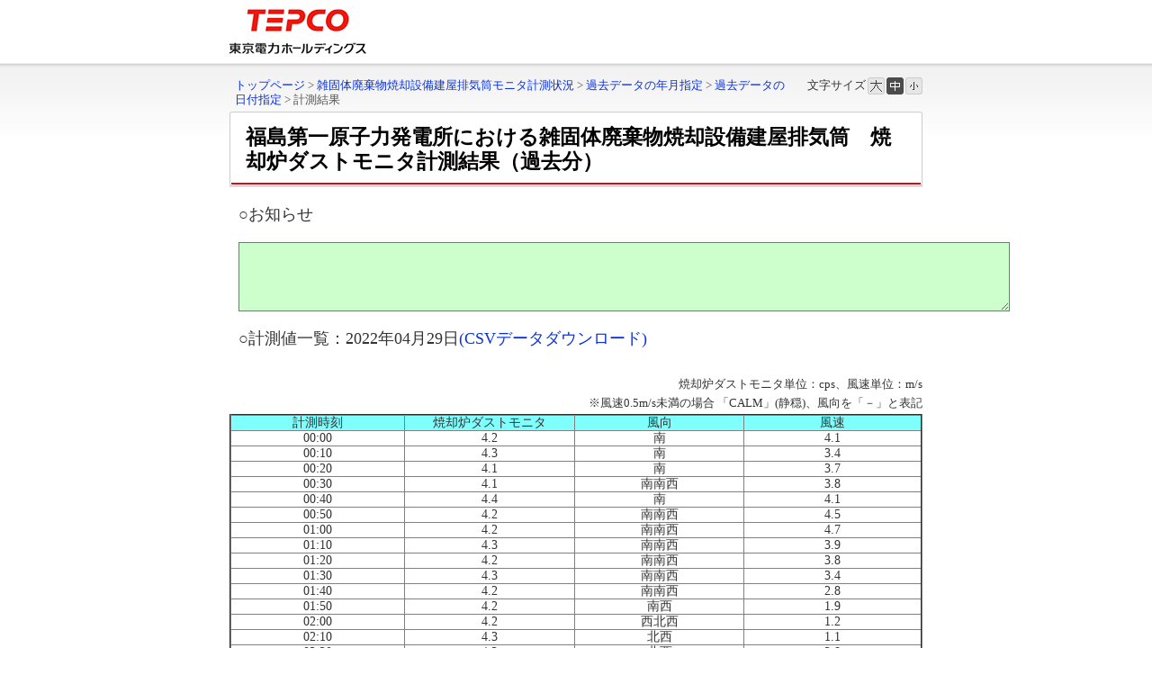

--- FILE ---
content_type: text/html
request_url: https://www.tepco.co.jp/nu/fukushima-np/f1-rt/html-j/f1-in-20220429-j.html
body_size: 2752
content:
<!DOCTYPE html PUBLIC "-//W3C//DTD XHTML 1.0 Transitional//EN" "http://www.w3.org/TR/xhtml1/DTD/xhtml1-transitional.dtd">
<html xmlns="http://www.w3.org/1999/xhtml" xml:lang="ja" lang="ja">
<head>
<meta http-equiv="Pragma" content="no-cache" />
<meta http-equiv="Cache-Control" content="no-cache" />
<meta http-equiv="Content-Type" content="text/html; charset=shift_jis" />
<meta http-equiv="Content-Style-Type" content="text/css" />
<meta http-equiv="Content-Script-Type" content="text/javascript" />
<title>TEPCO : 福島第一原子力発電所における雑固体廃棄物焼却設備建屋排気筒　焼却炉ダストモニタ計測結果（過去分）</title>
<!-- floor_no="3-0" -->
<meta name="Description" content="" />
<meta name="Keywords" content="" />
<link rel="shortcut icon" href="../../../../favicon.ico" />
<link rel="icon" href="../../../../favicon.gif" type="image/gif" />
<link type="text/css" rel="stylesheet" href="../../../../common_files/css/import.css" media="all" />
<link rel="stylesheet" type="text/css" href="../../../../common_files/css/font_medium.css" media="all" title="styleswichter" />
<link type="text/css" rel="stylesheet" href="../../../../common_files/css/corporateinfo.css" media="all" />
<link type="text/css" rel="stylesheet" href="../../../../common_files/css/print.css" media="print" />
<link type="text/css" rel="stylesheet" href="../../../../forecast/common_files/css/branch-j.css" />
<script type="text/javascript" src="../../../../common_files/js/jquery.js"></script>
<script type="text/javascript" src="../../../../common_files/js/jquery_cookie.js"></script>
<script type="text/javascript" src="../../../../common_files/js/jquery_styleswichter.js"></script>
<script type="text/javascript" src="../../../../common_files/js/jquery_rollover.js"></script>
<script type="text/javascript" src="../../../../common_files/js/jquery_common.js"></script>
<script type="text/javascript" src="../../../../forecast/common_files/js/branch-j.js"></script>
<style type="text/css">
<!--
td{font-size:14px}
-->
</style>
<!--シンプルヘッダフッタ用CSS-->
<link type="text/css" rel="stylesheet" href="../../css/head_foot_simple.css" media="all" />
<!--/シンプルヘッダフッタ用CSS-->

<script type="text/javascript">$(function(){ $("#header-html").load("header-j.html")});</script>
<script type="text/javascript">$(function(){ $("#footer-html").load("footer-j.html")});</script>

</head>
<body onload="loadHTML()">
<div id="header-html"><!-- --></div>
<div id="contents-container">
        <div id="contents">
                <div id="utility">
                        <script type="text/javascript" src="../../../../common_files/js/fs_generate.js"></script>
                        <div id="topic-path">
                                <p><a href="/index-j.html">トップページ</a> &gt; <a href="/decommission/data/monitoring/incinerator/index-j.html">雑固体廃棄物焼却設備建屋排気筒モニタ計測状況</a> &gt; <a href="f1-in-month-sel-j.html">過去データの年月指定</a>  &gt; <a href="f1-in-202204-sel-j.html">過去データの日付指定</a>  &gt; <em>計測結果<em></p>
                        </div>
                </div>
                <hr />
                <div id="index-main">
                        <h1 class="heading-01"><span>福島第一原子力発電所における雑固体廃棄物焼却設備建屋排気筒　焼却炉ダストモニタ計測結果（過去分）</span></h1>
                <!-- /#index-main -->
                </div>
                <p style="padding: 10px;"><font size=4>
            ○お知らせ<BR>
                        <p style="margin: 10px;">
                <textarea name="textarea" cols="105" rows="5" readonly wrap=soft style="background-color:#CCFFCC; font-size:10pt;"></textarea>
                        </p>
                </p>
                <p style="padding: 10px;"><font size=4>
            ○計測値一覧：2022年04月29日<A href="../csv-j/f1-in-2022042923-j.csv"TARGET="_blank">(CSVデータダウンロード)</A></br></br>
                </font></p>
                        <dl id="fontsize-switch">
                        <dt><div><font size=2>焼却炉ダストモニタ単位：cps、風速単位：m/s</font></div>
                        </dt>
                        </dl>
                        <BR>
                        <dl id="fontsize-switch">
                        <dt><div><font size=2>※風速0.5m/s未満の場合 「CALM」(静穏)、風向を「－」と表記</font></div>
                        </dt>
                        </dl>
                <BR>
                <p style="margin: 0px 0px 0px 10px;">
        <table border="2">
        <col span="4" width="300" height="20">
        <tr bgColor=#80ffff align="center"><td>計測時刻</td><td>焼却炉ダストモニタ</td><td>風向</td><td>風速</td></tr>
<TR align=center><TD>00:00</TD><TD>4.2</TD><TD>南</TD><TD>4.1</TD></TR>
<TR align=center><TD>00:10</TD><TD>4.3</TD><TD>南</TD><TD>3.4</TD></TR>
<TR align=center><TD>00:20</TD><TD>4.1</TD><TD>南</TD><TD>3.7</TD></TR>
<TR align=center><TD>00:30</TD><TD>4.1</TD><TD>南南西</TD><TD>3.8</TD></TR>
<TR align=center><TD>00:40</TD><TD>4.4</TD><TD>南</TD><TD>4.1</TD></TR>
<TR align=center><TD>00:50</TD><TD>4.2</TD><TD>南南西</TD><TD>4.5</TD></TR>
<TR align=center><TD>01:00</TD><TD>4.2</TD><TD>南南西</TD><TD>4.7</TD></TR>
<TR align=center><TD>01:10</TD><TD>4.3</TD><TD>南南西</TD><TD>3.9</TD></TR>
<TR align=center><TD>01:20</TD><TD>4.2</TD><TD>南南西</TD><TD>3.8</TD></TR>
<TR align=center><TD>01:30</TD><TD>4.3</TD><TD>南南西</TD><TD>3.4</TD></TR>
<TR align=center><TD>01:40</TD><TD>4.2</TD><TD>南南西</TD><TD>2.8</TD></TR>
<TR align=center><TD>01:50</TD><TD>4.2</TD><TD>南西</TD><TD>1.9</TD></TR>
<TR align=center><TD>02:00</TD><TD>4.2</TD><TD>西北西</TD><TD>1.2</TD></TR>
<TR align=center><TD>02:10</TD><TD>4.3</TD><TD>北西</TD><TD>1.1</TD></TR>
<TR align=center><TD>02:20</TD><TD>4.3</TD><TD>北西</TD><TD>2.8</TD></TR>
<TR align=center><TD>02:30</TD><TD>4.3</TD><TD>北北西</TD><TD>4.9</TD></TR>
<TR align=center><TD>02:40</TD><TD>4.1</TD><TD>北北西</TD><TD>6.7</TD></TR>
<TR align=center><TD>02:50</TD><TD>4.2</TD><TD>北北西</TD><TD>6.5</TD></TR>
<TR align=center><TD>03:00</TD><TD>4.3</TD><TD>北北西</TD><TD>5.9</TD></TR>
<TR align=center><TD>03:10</TD><TD>4.2</TD><TD>北北西</TD><TD>6.0</TD></TR>
<TR align=center><TD>03:20</TD><TD>4.2</TD><TD>北北西</TD><TD>5.4</TD></TR>
<TR align=center><TD>03:30</TD><TD>4.2</TD><TD>北北西</TD><TD>6.3</TD></TR>
<TR align=center><TD>03:40</TD><TD>4.4</TD><TD>北北西</TD><TD>6.8</TD></TR>
<TR align=center><TD>03:50</TD><TD>4.3</TD><TD>北北西</TD><TD>7.2</TD></TR>
<TR align=center><TD>04:00</TD><TD>4.2</TD><TD>北北西</TD><TD>8.1</TD></TR>
<TR align=center><TD>04:10</TD><TD>4.3</TD><TD>北北西</TD><TD>8.6</TD></TR>
<TR align=center><TD>04:20</TD><TD>4.1</TD><TD>北北西</TD><TD>8.1</TD></TR>
<TR align=center><TD>04:30</TD><TD>4.2</TD><TD>北北西</TD><TD>7.3</TD></TR>
<TR align=center><TD>04:40</TD><TD>4.4</TD><TD>北北西</TD><TD>7.7</TD></TR>
<TR align=center><TD>04:50</TD><TD>4.2</TD><TD>北北西</TD><TD>6.9</TD></TR>
<TR align=center><TD>05:00</TD><TD>4.1</TD><TD>北北西</TD><TD>7.4</TD></TR>
<TR align=center><TD>05:10</TD><TD>4.2</TD><TD>北北西</TD><TD>6.7</TD></TR>
<TR align=center><TD>05:20</TD><TD>4.2</TD><TD>北北西</TD><TD>7.3</TD></TR>
<TR align=center><TD>05:30</TD><TD>4.3</TD><TD>北北西</TD><TD>8.4</TD></TR>
<TR align=center><TD>05:40</TD><TD>4.3</TD><TD>北北西</TD><TD>7.6</TD></TR>
<TR align=center><TD>05:50</TD><TD>4.4</TD><TD>北北西</TD><TD>7.2</TD></TR>
<TR align=center><TD>06:00</TD><TD>4.5</TD><TD>北北西</TD><TD>6.6</TD></TR>
<TR align=center><TD>06:10</TD><TD>4.2</TD><TD>北北西</TD><TD>6.7</TD></TR>
<TR align=center><TD>06:20</TD><TD>4.2</TD><TD>北北西</TD><TD>6.3</TD></TR>
<TR align=center><TD>06:30</TD><TD>4.4</TD><TD>北北西</TD><TD>5.8</TD></TR>
<TR align=center><TD>06:40</TD><TD>4.2</TD><TD>北北西</TD><TD>5.9</TD></TR>
<TR align=center><TD>06:50</TD><TD>4.2</TD><TD>北北西</TD><TD>5.4</TD></TR>
<TR align=center><TD>07:00</TD><TD>4.3</TD><TD>北北西</TD><TD>5.8</TD></TR>
<TR align=center><TD>07:10</TD><TD>4.4</TD><TD>北北西</TD><TD>5.1</TD></TR>
<TR align=center><TD>07:20</TD><TD>4.3</TD><TD>北北西</TD><TD>5.3</TD></TR>
<TR align=center><TD>07:30</TD><TD>4.2</TD><TD>北</TD><TD>5.1</TD></TR>
<TR align=center><TD>07:40</TD><TD>4.2</TD><TD>北</TD><TD>4.9</TD></TR>
<TR align=center><TD>07:50</TD><TD>4.2</TD><TD>北</TD><TD>4.2</TD></TR>
<TR align=center><TD>08:00</TD><TD>4.4</TD><TD>北</TD><TD>5.9</TD></TR>
<TR align=center><TD>08:10</TD><TD>4.3</TD><TD>北北西</TD><TD>6.3</TD></TR>
<TR align=center><TD>08:20</TD><TD>4.4</TD><TD>北</TD><TD>5.9</TD></TR>
<TR align=center><TD>08:30</TD><TD>4.4</TD><TD>北</TD><TD>6.8</TD></TR>
<TR align=center><TD>08:40</TD><TD>4.2</TD><TD>北</TD><TD>6.5</TD></TR>
<TR align=center><TD>08:50</TD><TD>4.3</TD><TD>北</TD><TD>7.5</TD></TR>
<TR align=center><TD>09:00</TD><TD>4.1</TD><TD>北</TD><TD>6.8</TD></TR>
<TR align=center><TD>09:10</TD><TD>4.2</TD><TD>北</TD><TD>7.7</TD></TR>
<TR align=center><TD>09:20</TD><TD>4.2</TD><TD>北</TD><TD>7.1</TD></TR>
<TR align=center><TD>09:30</TD><TD>4.4</TD><TD>北</TD><TD>6.8</TD></TR>
<TR align=center><TD>09:40</TD><TD>4.5</TD><TD>北</TD><TD>6.8</TD></TR>
<TR align=center><TD>09:50</TD><TD>4.4</TD><TD>北</TD><TD>7.5</TD></TR>
<TR align=center><TD>10:00</TD><TD>4.3</TD><TD>北</TD><TD>8.6</TD></TR>
<TR align=center><TD>10:10</TD><TD>4.3</TD><TD>北</TD><TD>7.8</TD></TR>
<TR align=center><TD>10:20</TD><TD>4.5</TD><TD>北</TD><TD>6.4</TD></TR>
<TR align=center><TD>10:30</TD><TD>4.2</TD><TD>北</TD><TD>5.8</TD></TR>
<TR align=center><TD>10:40</TD><TD>4.1</TD><TD>北</TD><TD>6.1</TD></TR>
<TR align=center><TD>10:50</TD><TD>4.1</TD><TD>北</TD><TD>6.9</TD></TR>
<TR align=center><TD>11:00</TD><TD>4.3</TD><TD>北</TD><TD>6.6</TD></TR>
<TR align=center><TD>11:10</TD><TD>4.2</TD><TD>北</TD><TD>7.0</TD></TR>
<TR align=center><TD>11:20</TD><TD>4.4</TD><TD>北</TD><TD>6.5</TD></TR>
<TR align=center><TD>11:30</TD><TD>4.5</TD><TD>北</TD><TD>5.8</TD></TR>
<TR align=center><TD>11:40</TD><TD>4.3</TD><TD>北</TD><TD>4.6</TD></TR>
<TR align=center><TD>11:50</TD><TD>4.2</TD><TD>北</TD><TD>7.3</TD></TR>
<TR align=center><TD>12:00</TD><TD>4.2</TD><TD>北</TD><TD>6.3</TD></TR>
<TR align=center><TD>12:10</TD><TD>4.2</TD><TD>北</TD><TD>6.8</TD></TR>
<TR align=center><TD>12:20</TD><TD>4.3</TD><TD>北北西</TD><TD>7.4</TD></TR>
<TR align=center><TD>12:30</TD><TD>4.2</TD><TD>北</TD><TD>7.6</TD></TR>
<TR align=center><TD>12:40</TD><TD>4.4</TD><TD>北北西</TD><TD>7.3</TD></TR>
<TR align=center><TD>12:50</TD><TD>4.3</TD><TD>北</TD><TD>6.9</TD></TR>
<TR align=center><TD>13:00</TD><TD>4.3</TD><TD>北</TD><TD>7.5</TD></TR>
<TR align=center><TD>13:10</TD><TD>4.2</TD><TD>北北西</TD><TD>8.7</TD></TR>
<TR align=center><TD>13:20</TD><TD>4.4</TD><TD>北北西</TD><TD>8.2</TD></TR>
<TR align=center><TD>13:30</TD><TD>4.3</TD><TD>北</TD><TD>7.1</TD></TR>
<TR align=center><TD>13:40</TD><TD>4.2</TD><TD>北</TD><TD>7.4</TD></TR>
<TR align=center><TD>13:50</TD><TD>4.3</TD><TD>北</TD><TD>8.3</TD></TR>
<TR align=center><TD>14:00</TD><TD>4.3</TD><TD>北北東</TD><TD>9.0</TD></TR>
<TR align=center><TD>14:10</TD><TD>4.2</TD><TD>北北西</TD><TD>8.8</TD></TR>
<TR align=center><TD>14:20</TD><TD>4.4</TD><TD>北</TD><TD>9.1</TD></TR>
<TR align=center><TD>14:30</TD><TD>4.3</TD><TD>北北西</TD><TD>9.4</TD></TR>
<TR align=center><TD>14:40</TD><TD>4.2</TD><TD>北</TD><TD>9.8</TD></TR>
<TR align=center><TD>14:50</TD><TD>4.4</TD><TD>北</TD><TD>9.1</TD></TR>
<TR align=center><TD>15:00</TD><TD>4.2</TD><TD>北北西</TD><TD>11.3</TD></TR>
<TR align=center><TD>15:10</TD><TD>4.4</TD><TD>北</TD><TD>9.3</TD></TR>
<TR align=center><TD>15:20</TD><TD>4.3</TD><TD>北</TD><TD>9.4</TD></TR>
<TR align=center><TD>15:30</TD><TD>4.2</TD><TD>北北西</TD><TD>10.2</TD></TR>
<TR align=center><TD>15:40</TD><TD>4.3</TD><TD>北北西</TD><TD>9.0</TD></TR>
<TR align=center><TD>15:50</TD><TD>4.3</TD><TD>北北西</TD><TD>8.4</TD></TR>
<TR align=center><TD>16:00</TD><TD>4.3</TD><TD>北北西</TD><TD>9.2</TD></TR>
<TR align=center><TD>16:10</TD><TD>4.1</TD><TD>北北西</TD><TD>9.0</TD></TR>
<TR align=center><TD>16:20</TD><TD>4.3</TD><TD>北北西</TD><TD>11.8</TD></TR>
<TR align=center><TD>16:30</TD><TD>4.2</TD><TD>北</TD><TD>11.0</TD></TR>
<TR align=center><TD>16:40</TD><TD>4.4</TD><TD>北北西</TD><TD>10.6</TD></TR>
<TR align=center><TD>16:50</TD><TD>4.3</TD><TD>北北西</TD><TD>11.0</TD></TR>
<TR align=center><TD>17:00</TD><TD>4.1</TD><TD>北</TD><TD>10.8</TD></TR>
<TR align=center><TD>17:10</TD><TD>4.4</TD><TD>北</TD><TD>12.4</TD></TR>
<TR align=center><TD>17:20</TD><TD>4.2</TD><TD>北</TD><TD>9.4</TD></TR>
<TR align=center><TD>17:30</TD><TD>4.1</TD><TD>北北西</TD><TD>10.7</TD></TR>
<TR align=center><TD>17:40</TD><TD>4.2</TD><TD>北北西</TD><TD>6.2</TD></TR>
<TR align=center><TD>17:50</TD><TD>4.1</TD><TD>北</TD><TD>7.7</TD></TR>
<TR align=center><TD>18:00</TD><TD>4.2</TD><TD>北</TD><TD>10.4</TD></TR>
<TR align=center><TD>18:10</TD><TD>4.2</TD><TD>北北東</TD><TD>14.1</TD></TR>
<TR align=center><TD>18:20</TD><TD>4.2</TD><TD>北</TD><TD>14.1</TD></TR>
<TR align=center><TD>18:30</TD><TD>4.4</TD><TD>北</TD><TD>16.6</TD></TR>
<TR align=center><TD>18:40</TD><TD>4.2</TD><TD>北北東</TD><TD>14.6</TD></TR>
<TR align=center><TD>18:50</TD><TD>4.2</TD><TD>-</TD><TD>CALM</TD></TR>
<TR align=center><TD>19:00</TD><TD>4.4</TD><TD>北</TD><TD>15.0</TD></TR>
<TR align=center><TD>19:10</TD><TD>4.4</TD><TD>北北東</TD><TD>11.8</TD></TR>
<TR align=center><TD>19:20</TD><TD>4.2</TD><TD>北</TD><TD>15.2</TD></TR>
<TR align=center><TD>19:30</TD><TD>4.3</TD><TD>北</TD><TD>15.8</TD></TR>
<TR align=center><TD>19:40</TD><TD>4.2</TD><TD>北北東</TD><TD>14.4</TD></TR>
<TR align=center><TD>19:50</TD><TD>4.4</TD><TD>-</TD><TD>CALM</TD></TR>
<TR align=center><TD>20:00</TD><TD>4.4</TD><TD>-</TD><TD>CALM</TD></TR>
<TR align=center><TD>20:10</TD><TD>4.2</TD><TD>北</TD><TD>14.1</TD></TR>
<TR align=center><TD>20:20</TD><TD>4.4</TD><TD>北</TD><TD>15.0</TD></TR>
<TR align=center><TD>20:30</TD><TD>4.3</TD><TD>北</TD><TD>16.8</TD></TR>
<TR align=center><TD>20:40</TD><TD>4.4</TD><TD>北</TD><TD>13.8</TD></TR>
<TR align=center><TD>20:50</TD><TD>4.3</TD><TD>北</TD><TD>11.9</TD></TR>
<TR align=center><TD>21:00</TD><TD>4.1</TD><TD>北北西</TD><TD>10.0</TD></TR>
<TR align=center><TD>21:10</TD><TD>4.3</TD><TD>北北西</TD><TD>14.1</TD></TR>
<TR align=center><TD>21:20</TD><TD>4.5</TD><TD>北北西</TD><TD>12.1</TD></TR>
<TR align=center><TD>21:30</TD><TD>4.3</TD><TD>北北西</TD><TD>12.4</TD></TR>
<TR align=center><TD>21:40</TD><TD>4.4</TD><TD>北北西</TD><TD>13.0</TD></TR>
<TR align=center><TD>21:50</TD><TD>4.4</TD><TD>北北西</TD><TD>11.9</TD></TR>
<TR align=center><TD>22:00</TD><TD>4.5</TD><TD>北北西</TD><TD>13.5</TD></TR>
<TR align=center><TD>22:10</TD><TD>4.4</TD><TD>北北西</TD><TD>13.8</TD></TR>
<TR align=center><TD>22:20</TD><TD>4.4</TD><TD>北北西</TD><TD>13.0</TD></TR>
<TR align=center><TD>22:30</TD><TD>4.1</TD><TD>北北西</TD><TD>14.3</TD></TR>
<TR align=center><TD>22:40</TD><TD>4.3</TD><TD>北北西</TD><TD>11.7</TD></TR>
<TR align=center><TD>22:50</TD><TD>4.3</TD><TD>北北西</TD><TD>11.7</TD></TR>
<TR align=center><TD>23:00</TD><TD>4.3</TD><TD>北北西</TD><TD>12.1</TD></TR>
<TR align=center><TD>23:10</TD><TD>4.5</TD><TD>北北西</TD><TD>12.4</TD></TR>
<TR align=center><TD>23:20</TD><TD>4.4</TD><TD>北北西</TD><TD>14.6</TD></TR>
<TR align=center><TD>23:30</TD><TD>4.2</TD><TD>北北西</TD><TD>11.9</TD></TR>
<TR align=center><TD>23:40</TD><TD>4.1</TD><TD>北北西</TD><TD>11.3</TD></TR>
<TR align=center><TD>23:50</TD><TD>4.4</TD><TD>北北西</TD><TD>10.7</TD></TR>
        <!--IN_DATA_INSERT-->
        </table>
        </p>
                <!-- /#contents -->
        </div>
        <!-- /#contents-container -->
</div>
<div id="footer-html"><!-- --></div>
</body>
</html>


--- FILE ---
content_type: text/html
request_url: https://www.tepco.co.jp/nu/fukushima-np/f1-rt/html-j/header-j.html
body_size: 264
content:
<!--シンプルヘッダ-->
<div id="header-static-simple-wrapper">
<div id="header-static-simple">
<p class="company-logo"><a href="/index-j.html"><img src="https://www.tepco.co.jp/nu/fukushima-np/images/company_logo.gif" alt="東京電力ホールディングス" /></a></p>
</div><!--/#header-static-simple-->
</div><!--/#header-static-simple-wrapper-->
<!--/シンプルヘッダ-->


--- FILE ---
content_type: text/html
request_url: https://www.tepco.co.jp/nu/fukushima-np/f1-rt/html-j/footer-j.html
body_size: 180
content:
<!--�V���v���t�b�^--><div id="footer-static-simple-wrapper"><div id="footer-static-simple"><p id="site-copyright">&copy; Tokyo Electric Power Company Holdings, Inc.</p></div><!-- /#footer-static-simple --></div><!-- /#footer-static-simple-wrapper--><!--/�V���v���t�b�^-->

--- FILE ---
content_type: text/css
request_url: https://www.tepco.co.jp/common_files/css/import.css
body_size: 113
content:
@charset "shift_jis";
@import "/common_files/css/reset.css";
@import "/common_files/css/layout.css";
@import "/common_files/css/header.css";
@import "/common_files/css/component.css";
@import "/common_files/css/aside.css";
@import "/common_files/css/footer.css";

--- FILE ---
content_type: text/css
request_url: https://www.tepco.co.jp/common_files/css/font_medium.css
body_size: 182
content:
@charset "shift_jis";

body {
	font-size: 84%;
}

table.site-nav {
	font-size: 90%;
}

html>/**/body td.page-top, x:-moz-any-link { /* for Fx2 */
	font-size: 94%;
}

html>/**/body td.page-top, x:-moz-any-link, x:default { /* for Fx3 */
	font-size: 93%;
}

td.page-top ,x:x { /* for others */
	font-size: 95%;
}

--- FILE ---
content_type: text/css
request_url: https://www.tepco.co.jp/common_files/css/corporateinfo.css
body_size: 1011
content:
@charset "shift_jis";
/* tepconews css */

/* top
------------------------------------------------------------- */

.other-links-box {
	margin: 20px 0 0 0;
}
.other-links-box ul {
	float: right;
	width: 223px;
	padding: 12px;
	background: #f3f3f3;
}

.rss-icon {
	float: right;
	margin: 0 0 0 10px;
}


/* group
------------------------------------------------------------- */
#corporateinfo #group-block .heading-03 {
	margin-top: 25px;
}


/* ir 
------------------------------------------------------------- */

#corporateinfo #last-update {
	clear: both;
}
#corporateinfo #ir-news-block dl.news-list-05 {
	margin-top: 8px;
	zoom:1;
}

#corporateinfo .stockholders .heading-05 .link-01 {
	display: block;
	padding: 0 0 0 15px;
	background: url(/common_files/images/com_ic04.gif) no-repeat 0 0.2em;
	zoom:1;
}
#corporateinfo .stockholders .link-02 {
	margin: 0 0 0 0;
	padding-top: 0;
	border-top: none;

}
#corporateinfo .stockholders .link-02 li {
	margin-top: 3px;
	padding-top: 1px;
	padding-bottom: 1px;
}
#corporateinfo .stockholders li img {
	vertical-align: middle;
}

#corporateinfo .stockholders #select-e-rate {
	margin: 0 0 0 95px;
}

#corporateinfo #ir-top-block {
	clear: both;
	width: 570px;
	margin-top: 10px;
	background: url(/ir/images/index_bg01.gif) no-repeat 0 100%;
}
#corporateinfo #ir-top-block #col-settlement {
	float: left;
	width: 184px;
	margin-right: 15px;
	padding: 3px;
	background: url(/ir/images/index_bg02.gif) no-repeat 0 0;
}
#corporateinfo #ir-top-block #col-settlement .line {
	border-bottom: solid 1px #b9ed91;
}
#corporateinfo #ir-top-block #col-settlement .link-01 {
	margin-left: 7px;
	padding-top: 4px;
	padding-bottom: 7px;
	background-position: 0 0.6em;
}
#corporateinfo #ir-top-block #col-message {
	float: left;
	width: 184px;
	margin-right: 15px;
	padding: 3px;
	background: url(/ir/images/index_bg03.gif) no-repeat 0 0;
}
#corporateinfo #ir-top-block #col-message .link-01 {
	margin-left: 7px;
	padding-top: 4px;
	padding-bottom: 7px;
	background-position: 0 0.6em;
}
#corporateinfo #ir-top-block #col-stock {
	float: left;
	width: 160px;
}
@media print {
#corporateinfo #ir-top-block #col-message {
	margin-right: 14px;
}
}


#corporateinfo #ir-data {
	clear: both;
	width: 560px;
	margin: 5px 0 0 10px;
}
#corporateinfo #ir-data .right-block {
	margin-right: 0 !important;
}
#corporateinfo #ir-data .img-block {
	clear: both;
	width: 560px;
	margin-top: 15px;
}
#corporateinfo #ir-data .img-block .col-01 {
	float: left;
	width: 180px;
	margin-right: 10px;
	text-align: center;
}
#corporateinfo #ir-data .img-block .col-01 p {
	margin-top: 0;
}
#corporateinfo #ir-data .link-block {
	clear: both;
	width: 560px;
	margin-top: 10px;
	background: url(/ir/images/index_bg04.gif) no-repeat 0 100%;
}
#corporateinfo #ir-data .link-block .wrap {
	background: url(/ir/images/index_bg05.gif) no-repeat 0 0;
}
* html #corporateinfo #ir-data .link-block .wrap {
	zoom: 1;
}
#corporateinfo #ir-data .link-block .wrap .col-01 {
	float: left;
	width: 166px;
	margin-right: 10px;
	padding: 7px;
}
#corporateinfo #ir-data .link-block .wrap .col-01 p {
	margin-top: 0;
}
@media print {
#corporateinfo #ir-data .img-block .col-01,
#corporateinfo #ir-data .link-block .wrap .col-01 {
	margin-right: 9px;
}
}


#corporateinfo #report-bk .report-img {
	border: solid 1px #000000;
}










/* clearfix for this files selectior
------------------------------------------------------------- */

.other-links-box:after,
#corporateinfo #ir-top-block:after,
#corporateinfo #ir-data .img-block:after,
#corporateinfo #ir-data .link-block .wrap:after {
	content:".";
	display:block;
	height:0;
	clear:both;
	visibility:hidden;
}

.other-links-box,
#corporateinfo #ir-top-block,
#corporateinfo #ir-data .img-block,
#corporateinfo #ir-data .link-block .wrap {
	display:block;	/* for safari firefox3 */
	min-height:1%;  /* for IE 7*/
}

/* IE7 hacks */ 
*:first-child+html .other-links-box,
*:first-child+html #corporateinfo #ir-top-block,
*:first-child+html #corporateinfo #ir-data .img-block,
*:first-child+html #corporateinfo #ir-data .link-block .wrap {
	display:inline-table;
}/* end hacks */

--- FILE ---
content_type: text/css
request_url: https://www.tepco.co.jp/forecast/common_files/css/branch-j.css
body_size: 345
content:
#br_import {
	margin: 20px 0 20px 30px;
}
#br_import table  {
	width:600px;
	margin: 15px 0 30px 5px;
	border-top: solid 1px #bfbfbf;
	border-left: solid 1px #bfbfbf;
}
#br_import th {
	border-bottom: solid 1px #bfbfbf;
	border-right: solid 1px #bfbfbf;
	text-align: center;
	font-size:1.1em;
	padding: 5px;
}
#br_import td {
	padding: 5px;
	border-bottom: solid 1px #bfbfbf;
	border-right: solid 1px #bfbfbf;
	background-color: #ffffff;
	font-size:1.1em;
}
#br_import table tr.b_tr_color td {
	background-color:#FFC;
}
.br_con {
	padding: 10px; 
	border: solid 1px #CCC; 
	width: 730px; 
	font-size:0.8em; 
	line-height: 1.8em; 
	margin:0 0 10px 5px;
}
.list-box {
	margin: 0px;
	text-decoration: none;
	padding-top: 0px;
	padding-right: 0px;
	padding-bottom: 0px;
	padding-left: 50px;
	width: 300px;
}
.list-box li {
	line-height: 1.5em;
	padding: 0px;
	margin-top: 15px;
}

--- FILE ---
content_type: text/css
request_url: https://www.tepco.co.jp/nu/fukushima-np/css/head_foot_simple.css
body_size: 458
content:
@charset "Shift_JIS";

/* ----------------------------------------------------------------
RESET
----------------------------------------------------------------- */
#header-static-simple-wrapper *,
#footer-static-simple-wrapper *{
	margin:0px;
	padding:0px;
	font-size: 0;
	line-height: 0;
	border:none;
	background:none;
	font-family:'Hiragino Kaku Gothic ProN',Meiryo,'ＭＳ Ｐゴシック','Arial',sans-serif;
}
/* ----------------------------------------------------------------
HEADER
----------------------------------------------------------------- */
#header-static-simple-wrapper{
	border-bottom: 1px solid #ebeced;
	background: #fff;
	text-align: center;
}
#header-static-simple-wrapper #header-static-simple{
	padding: 10px 0;
	margin: 0 auto;
	width: 770px;
}
#header-static-simple-wrapper #header-static-simple .company-logo{
	text-align: left;
}
#header-static-simple-wrapper #header-static-simple .company-logo img{
	height: 50px;
	width: auto;
}
/* ----------------------------------------------------------------
FOOTER
----------------------------------------------------------------- */
#footer-static-simple-wrapper{
	text-align: center;
}
#footer-static-simple-wrapper #footer-static-simple{
	padding:100px 0 10px 0;
	margin: 0 auto;
	width: 770px;
	text-align: center;
}
#footer-static-simple-wrapper #footer-static-simple #site-copyright,
#footer-static-simple-wrapper #footer-static-simple #site-copyright span{
	font-size: 11px;
	line-height: 1.4em;
	color: #666666;
}

--- FILE ---
content_type: text/css
request_url: https://www.tepco.co.jp/common_files/css/layout.css
body_size: 587
content:
@charset "shift_jis";

body {
	font-family:"ＭＳ Ｐゴシック", Osaka, "ヒラギノ角ゴ Pro W3";
	font-size: 100%;
	line-height: 1.2;
	color: #333333;
}
/*	header-container
------------------------------------------ */
#header-container {
	width: 100%;
	background: url(/common_files/images/header_bg01.gif) repeat-x 0 100%;
}

#contents-container {
	clear: both;
	width: 100%;
	background: url(/common_files/images/com_bg01.gif) repeat-x 0 0;
	
}


#header,
#contents,
#footer {
	clear: both;
	width: 770px;
	margin: 0 auto;
}

#utility {
	min-height: 1.2em;
	padding: 15px 0 5px;
	zoom:1;
}

#index-main,
#main {
	clear: both;
	line-height: 1.3;
}
#main {
	float: left;
	width: 570px;
	margin: 20px 0 0 0;
}

#aside {
	width: 182px;
	margin: 20px 0 0 588px;
	zoom:1;
}
*html #aside {
	margin-left: 585px;
	zoom:1;
}

#footer-container {
	clear: both;
	width: 100%;
	margin: 50px 0 0;
}

/*	clearfix for this files selectior
------------------------------------------ */
#header:after,
#contents:after,
#index-main:after,
#utility:after {
	content:".";
	display:block;
	height:0;
	clear:both;
	visibility:hidden;
}

#header,
#contents,
#index-main,
#utility {
	display:block;	/* for safari firefox3 */
	min-height:1%;  /* for IE 7*/
}

/* IE7 hacks */ 
*:first-child+html #header,
*:first-child+html #contents,
*:first-child+html #index-main,
*:first-child+html #utility {
	display:inline-table;
}/* end hacks */

--- FILE ---
content_type: text/css
request_url: https://www.tepco.co.jp/common_files/css/header.css
body_size: 883
content:
@charset "shift_jis";

/*	header-container
------------------------------------------ */
#header #identity {
	float: left;
	margin: 20px 0 0;
}

#header .skip-nav {
	position: absolute;
	top: -9999px;
	left: -9999px;
}

/* site-nag */
#header .site-nav {
	float: right;
	margin: 9px 0 0 0;
	font-size: 90%;
	text-align: right;
}
#header .site-nav ul {
	display: inline;
}
#header .site-nav li {
	float: left;
	display: block;
	padding: 0 0 0 21px;
	background: url(/common_files/images/com_ic01.gif) no-repeat 13px 0.35em;
}
#header .site-nav li a {
	color: #333333;
	text-decoration: none;
}
#header .site-nav li a:hover {
	text-decoration: underline;
}
#header .site-nav .utility-nav {
	float: left;
	padding: 0 11px 0 0;
	background: url(/common_files/images/com_li01.gif) no-repeat 100% 0 ;
}
#header .site-nav .utility-nav li {
}
#header .site-nav .utility-nav li a {
}
#header .site-nav .other-lang {

}
#header .site-nav .other-lang li {
}
#header .site-nav .other-lang li a {
}

#header .site-nav .other-lang .korea-site {
	font-family: 'Batang','serif';
}

/* site-utility */
#header .site-utility {
	clear: right;
	padding: 20px 0 9px 0;
	text-align: right;
}
#header .site-utility ul { 
	display: inline;
	font-size: 0;
}
#header .site-utility ul li {
	display: inline;
	padding: 0 0 0 15px;
}
#header .site-utility ul li a {
}

#header .site-utility ul li a img {
	margin: 5px 0 0 0;
	vertical-align: top;
}
/* site-search */
#header .site-utility .site-search,
#header .site-utility .site-search form,
#header .site-utility .site-search fieldset {
	display: inline;
}

#header .site-utility .site-search {
	margin: 0 0 0 12px;
}
#header .site-utility .site-search legend {
	display: none;
}
#header .site-utility .site-search form .search-text {
	width: 129px;
	height: 14px;
	padding:2px;
	border: solid 1px #7f9db9;
	vertical-align: top;
}
html:\66irst-child #header .site-utility .site-search form .search-text {
	width: 100px;
}

#header .site-utility .site-search form .search-text.pre-text {/* js add class */
	background: #eeeeee url(/common_files/images/header_tx04.gif) no-repeat 4px 0;
/*
	color: #999999;
	background: #eeeeee;
*/
}

#header .site-utility .site-search form .search-btn {
	vertical-align: top;
}

/* global-nag */
#header .global-nav {
	clear: both;
}
#header .global-nav ul {
}
#header .global-nav ul li {
	float: left;
}
#header .global-nav ul li img {
	vertical-align: bottom;
}


/*	clearfix for this files selectior
------------------------------------------ */
#header:after,
#contents:after {
	content:".";
	display:block;
	height:0;
	clear:both;
	visibility:hidden;
}

#header,
#contents {
	display:block;	/* for safari firefox3 */
	min-height:1%;  /* for IE 7*/
}

/* IE7 hacks */ 
*:first-child+html #header,
*:first-child+html #contents {
	display:inline-table;
}/* end hacks */

--- FILE ---
content_type: text/css
request_url: https://www.tepco.co.jp/common_files/css/aside.css
body_size: 1102
content:
@charset "shift_jis";

/* local-nav
-------------------------------------------------------- */

#aside .local-nav {
	padding:  0 0 12px 0;
	background: url(/common_files/images/aside_fr01.gif) no-repeat 0 100%;
	zoom:1;
}

#aside .local-nav h2 {
	height: 1%;
	padding: 18px 0 15px 10px;
	background: url(/common_files/images/aside_fr02.gif) no-repeat 0 0;
}

/* third */
#aside .local-nav ul {
	height: 1%;
	margin: 0 1px;
	padding: 10px 0 0 0;
	background: url(/common_files/images/aside_bg01.gif) no-repeat 0 0;
}

#aside .local-nav ul li {
	height: 1%;
	margin: 0 3px;
	padding: 0 0 2px 5px;
	background: url(/common_files/images/com_li02.gif) repeat-x 0 100%;
}

#aside .local-nav ul li a,
#aside .local-nav ul li span {
	display: block;
	padding: 5px 3px 5px 7px;
	background: url(/common_files/images/com_ic01.gif) no-repeat 0 0.8em;
	zoom:1;
}
#aside .local-nav ul li a img ,
#aside .local-nav ul li span img {
	margin: 0 0 0 5px;
}

#aside .local-nav ul li a.current {
	font-weight: bold;
	color: #343434;
}


/* forth */
#aside .local-nav ul ul {
	margin: 0;
	padding: 0 1px 3px 0;
	background: none;
}

#aside .local-nav ul ul li {
	margin: 1px 0 0 0;
	padding: 0;
	background: #f3f3f3;
}
#aside .local-nav ul ul li a {
	padding-left: 14px;
	background-position: 5px 0.7em;
}


/* fifth */
#aside .local-nav ul ul ul {
	margin: 0;
	padding: 0;
}

#aside .local-nav ul ul ul li {
	margin: 0;
	background: #f3f3f3;
}

#aside .local-nav ul ul ul li a {
	padding-left: 25px;
	background: url(/common_files/images/com_ic08.gif) no-repeat 17px 0.8em;
}
#aside .local-nav ul ul ul li a.current {
	font-weight: normal;
}


/* section
-------------------------------------------------------- */
#aside .section {
	margin: 14px 0 0;
	background: url(/common_files/images/aside_fr01.gif) no-repeat 0 100%;
	zoom:1;
}
#aside .section .aside-box {
	background: url(/common_files/images/aside_fr02.gif) no-repeat 0 0;
	zoom:1;
}
#aside .section .aside-box fieldset {
	overflow: hidden;
}
#aside .section .aside-box fieldset legend{
	display: none;
}
#aside .section h3 {
	display: block;
	margin: 0;
	padding: 0 0 0 15px;
	background: url(/common_files/images/com_ic09.gif) no-repeat 0 0.3em;
	color: #333333;
	font-weight: bold;
	zoom:1;
}

/* banner-box
-------------------------------------------------------- */
#aside .banner-box-01 {
	clear: none;
	margin: 0;
	padding: 0;
	border: none;
}
#aside .banner-box-01 ul {
	margin: 0;
	padding: 0;
}
#aside .banner-box-01 ul li {
	margin: 10px 0 0;
	padding: 0;
}
#aside .banner-box-01 ul li dl {
	margin: 0;
	padding: 0;
	overflow: hidden;
}

#aside .banner-box-01 ul li dl dt {
	float: none;
	margin: 0;
	padding: 0;
}

#aside .banner-box-01 ul li dl dd {
	float: none;
	margin: 3px 0 0 0;
	padding: 0 0 0 5px;
	line-height: 1;
}


/* related-link
-------------------------------------------------------- */
#aside .related-link-01 {
	margin: 15px 0 0 0;
}
#aside .related-link-01 h3 {
	padding: 0 0 3px 15px;
	border-bottom: solid 3px #cccccc;
	background: url(/common_files/images/com_ic09.gif) no-repeat 0 0.2em;
	font-weight: bold;
	zoon:1;
}
#aside .related-link-01 ul {
}
#aside .related-link-01 ul li {
	height: 1%;
	margin: 5px 0 0 0;
	padding: 0 0 0 10px;
	background: url(/common_files/images/com_ic01.gif) no-repeat 0 0.3em;
}
#aside .related-link-01 ul li a {
}
#aside .related-link-01 ul li img {
	margin: 0 0 0 5px;
}


/* form
-------------------------------------------------------- */
#aside .section form {
	padding: 11px 10px;
}
#aside .section form .field {
	width: 153px;
	height: 16px;
	
	margin-top: 3px;
	padding:1px;
	border: solid 1px #7f9db9;
}
#aside .section form .search-btn {
	float: right;
	margin: 3px 0 0;
}



/* sidebar
------------------------------------------------------------ */
.sidebar {
	width: 170px;
	float: right;
	padding: 0 5px 10px;
	background-color: #f3f3f3;
}
* html .sidebar {	/* ie6 */
	float: none;
	margin: 0 0 0 587px;	
}
.sidebar .heading-14 {
	margin-top: 15px;
	margin-left:	-5px;
	margin-right: -5px;
}

.sidebar .thumbnail-01 {
	margin: 5px 0 0;
}
.sidebar .banner-01 {
	margin-left: -5px;
	margin-right: -5px;
}

.sidebar .sub-section {
	margin: auto 10px;
	padding-bottom: 10px;
}






/*	clearfix for this files selectior
------------------------------------------ */
#aside .section fieldset:after {
	content:".";
	display:block;
	height:0;
	clear:both;
	visibility:hidden;
}

#aside .section fieldset {
	display:block;	/* for safari firefox3 */
	min-height:1%;  /* for IE 7*/
}

/* IE7 hacks */ 
*:first-child+html #aside .section fieldset {
	display:inline-table;
}/* end hacks */

--- FILE ---
content_type: text/css
request_url: https://www.tepco.co.jp/common_files/css/footer.css
body_size: 1044
content:
@charset "shift_jis";

#footer .page-top {
	margin: 0;
	padding: 3px 3px 3px 0;
	background: #f5f5f5;
}
#footer .page-top a {
	float: right;
	width: 7.5em;
	color: #333333;
	text-decoration: none;
	line-height: 1;
	background: none;
}
#footer .page-top a:hover {
	text-decoration: underline;
}
#footer .page-top span {
	float: right;
	height: 1%;
	padding: 1px 0 0 15px;
	background: url(/common_files/images/com_ic02.gif) no-repeat 0 0.25em;
	cursor: pointer;
}


#footer .site-info {
	clear: both;
	margin: 25px 0 18px 0;
	padding: 0 0 2px 0;
	border-bottom: solid 3px #4c4c4c;
}
#footer .site-info ul {
	float: right;
}
#footer .site-info ul li {
	float: left;
	padding: 0 0 0 21px;
	background: url(/common_files/images/com_ic01.gif) no-repeat 13px 0.35em;
}
#footer .site-info ul li a {
	color: #333333;
	text-decoration: none;
}
#footer .site-info ul li a:hover {
	text-decoration: underline;
}
#footer .site-info #site-copyright {
	float: left;
	margin: 0;
	font-size: 98%;
	letter-spacing: 0.8px;
}


/*	expand
------------------------------------------ */
#expand-area {
	width: 100%;
	text-align: center;
}
* html #expand-area {	/* ie6 hack */
	position: fixed;
	bottom: 0;
}
#expand-area #expand-box {
	height: 44px;
	width: 782px;
	margin: 0 auto;
	position: relative;

}
#expand-area #externalExpand {
	padding: 0;
	position: absolute;
	text-align: left;
	left: 0;
	background: url(/common_files/images/com_bg14.gif) no-repeat 0 0;
	display: none;
}
#expand-area #externalExpand div {
	padding: 6px 0;
	margin: 0 17px;
	background: url(/common_files/images/com_bg10.gif) repeat-x bottom left;
}
#expand-area #externalExpand #externalExpandButton {
	padding: 0 6px 0 6px;
	min-height: 44px;
	margin: 0;
	background: url(/common_files/images/com_bg12.png) no-repeat 0 0;
	width: 782px;
	display: block;
	cursor: pointer;
}
#expand-area #externalExpand #externalExpandButton:hover {
	background: url(/common_files/images/com_bg12on.png) no-repeat 0 0;
}
* html #expand-area #externalExpand #externalExpandButton {	/* ie6 hack */
	height: 44px;
	background: url(/common_files/images/com_bg11.gif) no-repeat 0 0;
}
* html #expand-area #externalExpand #externalExpandButton:hover {	/* ie6 hack */
	background: url(/common_files/images/com_bg11on.gif) no-repeat 0 0;
}
#expand-area #externalExpand #bigBannerBlock,
#expand-area #externalExpand #bannerBlock,
#expand-area #externalExpand #newsBlock {
	padding: 0;
	margin: 0;
	background: none;
}
#expand-area #externalExpand #bigBannerBlock img,
#expand-area #externalExpand #bannerBlock img {
	margin: 0 0 12px 0;
}
#expand-area #externalExpand div#externalExpandMain {
	width: 782px;
	padding: 14px 0 22px 0;
	margin: 0;
	background: url(/common_files/images/com_bg13.png) repeat-y 0 0;
}
* html #expand-area #externalExpand div#externalExpandMain {	/* ie6 hack */
	background: url(/common_files/images/com_bg09.gif) repeat-y 0 0;
	font-size: 12px;
}
#expand-area #externalExpand #externalExpandButton span {
	padding: 17px 161px 17px 161px;
	display:block;
	font-weight: bold;
	color: #FFFFFF;
	text-align: center;
	font-size: 110%;
}
* html #expand-area #externalExpand #externalExpandButton span {	/* ie6 hack */
	font-size: 14px;
}
#expand-area #externalExpand #externalExpandButton img {
	margin: 0 5px 0 0;
	vertical-align: middle;
}
#expand-area #externalExpand #leftBlock {
	padding: 6px 0;
	margin: 0 11px;
	background: url(/common_files/images/com_bg10.gif) repeat-x bottom left;
}


/*	clearfix for this files selectior
------------------------------------------ */
#footer .page-top:after,
#footer .site-info:after,
#expand-area #externalExpand div#externalExpandMain:after {
	content:".";
	display:block;
	height:0;
	clear:both;
	visibility:hidden;
}

#footer .page-top,
#footer .site-info,
#expand-area #externalExpand div#externalExpandMain {
	display:block;	/* for safari firefox3 */
	min-height:1%;  /* for IE 7*/
	zoom:1;
}

/* IE7 hacks */ 
*:first-child+html #footer .page-top,
*:first-child+html #footer .site-info,
*:first-child+html #expand-area #externalExpand div#externalExpandMain {
	display:inline-table;
}/* end hacks */

--- FILE ---
content_type: text/css
request_url: https://www.tepco.co.jp/common_files/css/print.css
body_size: 243
content:
@charset "shift_jis";


#expand-flash-area {
	display: none;
}



/* add ie only */
* html #header-container,
* html #contents-container {
	background-image: none;
}

* html #main {
	clear: both;
	float: none;
}

* html #header .site-nav,
* html #header .site-utility,
* html #header .global-nav,
* html #aside,
* html #fontsize-switch,
* html #footer .site-info ul,
* html #footer .page-top,
* html #contents .individual-links {
	display: none;
	background-image: none;
}

--- FILE ---
content_type: application/javascript
request_url: https://www.tepco.co.jp/common_files/js/fs_generate.js
body_size: 726
content:
/* 
fontsize-switch		:		変更不可
fontsize-btn			:		変更不可
*/
document.write('<dl id="fontsize-switch">');
document.write('<dt>文字サイズ</dt>');
document.write('<dd class="fontsize-btn" id="font-large"><span>大</span></dd>');
document.write('<dd class="fontsize-btn" id="font-medium"><span>中</span></dd>');
document.write('<dd class="fontsize-btn" id="font-small"><span>小</span></dd>');
document.write('</dl>');

/* html template

<dl id="fontsize-switch">
<dt>文字サイズを変更する</dt>
<dt>文字サイズ</dt>
<dd class="fontsize-btn" id="font-large"><span>大</span></dd>
<dd class="fontsize-btn" id="font-medium"><span>中</span></dd>
<dd class="fontsize-btn" id="font-small"><span>小</span></dd>
</dl>
*/

--- FILE ---
content_type: application/javascript
request_url: https://www.tepco.co.jp/common_files/js/jquery_common.js
body_size: 2348
content:
/* -------------------------------------------------------------------
	* 共通関数実行
	* init
 ------------------------------------------------------------------- */
$(function() {

	/* for IE6 background image flicker */
	if (jQuery.browser.msie && jQuery.browser.version == 6) {
		try {
			document.execCommand("BackgroundImageCache", false, true);
		} catch(err) {}
	}

	/* set RolloverImages */
	var roi = new RolloverImages('rollover', 'on');

	/* init printCurrentYear */
	$('#site-copyright span').PrintCurrentYear();
	
	/* set PdfLinkBlank */
	$('#contents a').LinkTargetSet();
	
	/* init SearchPlaceholder */
	$('.site-search').SearchPlaceholder();
	
	/* set SmoothScroll */
	$().SmoothScroll();
	

});



	


/* -------------------------------------------------------------------
	* 共通関数定義
	* @function
 ------------------------------------------------------------------- */
(function($){
	/*
	 * コピーライトの年号書き出し
	 * @function
	 */
	$.fn.PrintCurrentYear = function(config){
		c = jQuery.extend({},config);
		var t = this;
		var $t = $(t);
		var currentYear = (new Date()).getFullYear();
		$t.html('1995-'+currentYear+' ');
		
	}

	/*
	 * リンクのtarget指定の設定・上書き	(初期値：pdfリンクを別窓にする)
	 * @function
	 */
	$.fn.LinkTargetSet = function(config){
		c = jQuery.extend({
					reg	:	new RegExp("(\.pdf$|\.pdf#.*)", "i"),
				 	target	:	'_blank'
			 },config);
		$(this).each(function(){
			var t = this;
			var $t = $(t);
			var href = $t.attr('href');

			if( href ){
				if (href.match(c.reg)) {
					$t.attr('target',c.target);
				}
			}
		});
	}

	/*
	 * サイト内検索ボックスのプレースホルダ
	 * @function
	 */
	$.fn.SearchPlaceholder = function(config){
		c = jQuery.extend({
					str				:	'',
					addClass	:	'pre-text'
				},config);
		
		$(this).each(function(){
			var t = this;
			var $t = $(t);
			var $ele = {
					form	:	$t.find('form'),
					input	:	$t.find('input:text'),
					btn		:	$t.find('input:image')
			}
			// 入力支援 
			$ele.input.attr('value',c.str).addClass(c.addClass)
								.focus(function(){
									var value = $ele.input.attr('value');

									if(value == c.str){
										$ele.input.removeClass(c.addClass).attr('value','');
									}
								})
								.blur(function(){						 
									var value = $ele.input.attr('value');
									if(value == c.str || value == ''){
										$ele.input.addClass(c.addClass).attr('value',c.str);
									}
								});

			 //	submit時のエラー処理

/*			$ele.form.submit(function(){
					var value = $ele.input.attr('value');
					
					if(value == c.str || value == ''){
							return false;
					}
			});
*/
			
		});
	}


	/*
	 * ポップアップ
	 * @function
	 */
	$.fn.jqueryPopup = function(options){
		
		var c = $.extend({
				name       :'popup',  // windowname
				width      :'750',    // 幅
				height     :'600',    // 高さ
				scrollBar  :1,        // スクロールバーの有無
				locationBar:1,        // ロケーションバーの有無
				menuBar    :1,        // メニューバーーの有無
				resize     :1,        // リサイズハンドルの有無
				statusBar  :1,        // ステータスバーの有無
				toolBar    :1,        // ツールバーの有無
				directorBar:1         // ディレクトリバーの有無
			}, options);
		
		var target = $(this);
		var url = target.attr('href');
		var SUB_WIN;
		
		var winops = 'width=' +c.width+ ',height=' +c.height+ ',scrollbars=' +c.scrollBar+ ',location=' +c.locationBar+ ',menubar=' +c.menuBar+ ',resizable=' +c.resize+ ',status=' +c.statusBar+ ',toolbar=' +c.toolbar+ ',directories=' +c.directorBar;
		
		if(!url) return false;

		SUB_WIN = window.open(url,c.name,winops);
		SUB_WIN.focus();
		
		return false;
	}

	/*
	 * スムーススクロール
	 * @function
	 */
	$.fn.SmoothScroll	= function(options){
		
		var scroller = (function() {
			var c = $.extend({
							easing:100,
							step:30,
							fps:60,
							fragment:''
						}, options);
				
			c.ms = Math.floor(1000/c.fps);
			var timerId;
			var param = {
					stepCount:0,
					startY:0,
					endY:0,
					lastY:0
			};
				
				// fnc
				function move() {
					if (param.stepCount == c.step) {
						// scroll end
						setFragment(param.fragment);
						
						window.scrollTo(getCurrentX(), param.endY);
					} else if (param.lastY == getCurrentY()) {
						// scroll
						param.stepCount++;
						window.scrollTo(getCurrentX(), getEasingY());
						param.lastY = getEasingY();
						timerId = setTimeout(move, c.ms); 
					} else {
						// error	
						if (getCurrentY()+getViewportHeight() == getDocumentHeight()) {
							setFragment(param.fragment);
						}
					}
				}
				function setFragment(fragment){
					location.href = location.href.split('#')[0] + fragment;
				}

				function getEasingY() {
					return Math.floor(getEasing(param.startY, param.endY, param.stepCount, c.step, c.easing));
				}
				function getEasing(start, end, stepCount, step, easing) {
					var s = stepCount / step;
					return (end - start) * (s + easing / (100 * Math.PI) * Math.sin(Math.PI * s)) + start;
				}
				function targetOffsetTop(target){
					return target.offset().top;
				}
				return {
					set: function(options) {
						this.stop();
						if (options.startY == undefined) options.startY = getCurrentY();
						param = $.extend(param, options);						
						param.lastY = param.startY;
						param.fragment = options.fragment;
						timerId = setTimeout(move, c.ms); 
					},
					stop: function(){
						clearTimeout(timerId);
						param.stepCount = 0;
					}
				};
			})();
			
			function getCurrentY() {
					return document.body.scrollTop  || document.documentElement.scrollTop;
			}
			function getCurrentX() {
					return document.body.scrollLeft  || document.documentElement.scrollLeft;
			}
			function getDocumentHeight(){
					return (document.compatMode && document.compatMode != "BackCompat")?document.documentElement.scrollHeight:document.body.scrollHeight;
			}
			function getViewportHeight(){
					return (!$.browser.safari && !$.browser.opera) ? document.documentElement.clientHeight || document.body.clientHeight || document.body.scrollHeight : window.innerHeight;
			}
			// init
			$('a[href^=#], area[href^=#]').not('a[href=#], area[href=#], a.no-scroll, area.no-scroll').click(function(){

				var fragment = $(this).attr('href');
				var target = $(fragment);
				if (target.length == 0) target = $('a[name='+fragment+']');
				
				if (target.length) {
					scroller.set({
						endY: ((getDocumentHeight() - target.offset().top )) < getViewportHeight() ? getDocumentHeight() - getViewportHeight() : target.offset().top,
						fragment: fragment,
						_target :	target
					});

					return false;
				}
			});
	}
	
})(jQuery)


--- FILE ---
content_type: application/javascript
request_url: https://www.tepco.co.jp/forecast/common_files/js/branch-j.js
body_size: 697
content:
// JavaScript Document
function loadHTML(){
	$.ajaxSetup({
		cache:false
	});
	$("div#br_zen").load("/forecast/data/siten-j-101.html");
	$("div#br_toc").load("/forecast/data/siten-j-201.html");
	$("div#br_gun").load("/forecast/data/siten-j-202.html");
	$("div#br_iba").load("/forecast/data/siten-j-203.html");
	$("div#br_sai").load("/forecast/data/siten-j-204.html");
	$("div#br_chi").load("/forecast/data/siten-j-205.html");
	$("div#br_tam").load("/forecast/data/siten-j-206.html");
	$("div#br_kan").load("/forecast/data/siten-j-207.html");
	$("div#br_yam").load("/forecast/data/siten-j-208.html");
	$("div#br_num").load("/forecast/data/siten-j-209.html");
	$("div#br_tok").load("/forecast/data/siten-j-213.html");
}

function MM_swapImgRestore() { //v3.0
  var i,x,a=document.MM_sr; for(i=0;a&&i<a.length&&(x=a[i])&&x.oSrc;i++) x.src=x.oSrc;
}
function MM_preloadImages() { //v3.0
  var d=document; if(d.images){ if(!d.MM_p) d.MM_p=new Array();
    var i,j=d.MM_p.length,a=MM_preloadImages.arguments; for(i=0; i<a.length; i++)
    if (a[i].indexOf("#")!=0){ d.MM_p[j]=new Image; d.MM_p[j++].src=a[i];}}
}
function MM_findObj(n, d) { //v4.01
  var p,i,x;  if(!d) d=document; if((p=n.indexOf("?"))>0&&parent.frames.length) {
    d=parent.frames[n.substring(p+1)].document; n=n.substring(0,p);}
  if(!(x=d[n])&&d.all) x=d.all[n]; for (i=0;!x&&i<d.forms.length;i++) x=d.forms[i][n];
  for(i=0;!x&&d.layers&&i<d.layers.length;i++) x=MM_findObj(n,d.layers[i].document);
  if(!x && d.getElementById) x=d.getElementById(n); return x;
}
function MM_swapImage() { //v3.0
  var i,j=0,x,a=MM_swapImage.arguments; document.MM_sr=new Array; for(i=0;i<(a.length-2);i+=3)
   if ((x=MM_findObj(a[i]))!=null){document.MM_sr[j++]=x; if(!x.oSrc) x.oSrc=x.src; x.src=a[i+2];}
}
